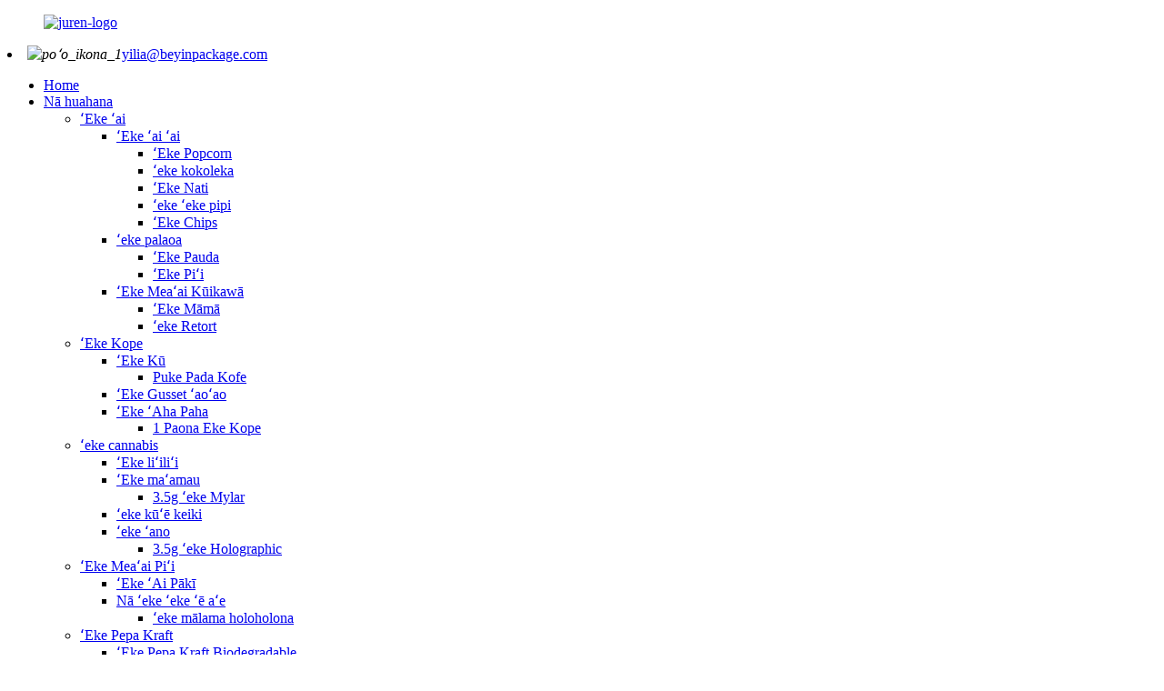

--- FILE ---
content_type: text/html
request_url: http://haw.packaging-bag.com/about-us/
body_size: 10911
content:
<!DOCTYPE html> <html dir="ltr" lang="haw"> <head> <meta http-equiv="Content-Type" content="text/html; charset=UTF-8" /> <!-- Global site tag (gtag.js) - Google Analytics --> <script async src="https://www.googletagmanager.com/gtag/js?id=UA-237027803-4"></script> <script>
  window.dataLayer = window.dataLayer || [];
  function gtag(){dataLayer.push(arguments);}
  gtag('js', new Date());

  gtag('config', 'UA-237027803-4');
</script>  <title>E pili ana iā mākou - Shanghai Xin Juren Paper &amp; Plastic Packaging Co., Ltd.</title> <meta property="fb:app_id" content="966242223397117" /> <meta name="viewport" content="width=device-width,initial-scale=1,minimum-scale=1,maximum-scale=1,user-scalable=no"> <link rel="apple-touch-icon-precomposed" href=""> <meta name="format-detection" content="telephone=no"> <meta name="apple-mobile-web-app-capable" content="yes"> <meta name="apple-mobile-web-app-status-bar-style" content="black"> <meta property="og:url" content="https://www.packaging-bag.com/about-us/"/> <meta property="og:title" content="About Us"/> <meta property="og:description" content=" 		 		SHANGHAI XIN JUREN PAPER &#038; PLASTIC PACKAGING CO., LTD. 		 	 Shanghai Xin Juren Paper &amp; Plastic Packaging Co., Ltd. was established in 2019 with a registered capital of 23 million RMB. It is a branch of Juren Packaging Paper &amp; Plastic Co., LTD. Xin Juren is a company specializin..."/> <meta property="og:type" content="product"/> <meta property="og:site_name" content="https://www.packaging-bag.com/"/> <link href="//cdn.globalso.com/packaging-bag/style/global/style.css" rel="stylesheet"> <link href="//cdn.globalso.com/packaging-bag/style/public/public.css" rel="stylesheet">  <link rel="shortcut icon" href="//cdn.globalso.com/packaging-bag/favicon2.ico" /> <meta name="author" content="gd-admin"/> <meta name="description" itemprop="description" content="SHANGHAI XIN JUREN PAPER & PLASTIK PACKAGING CO., LTD.Ua hoʻokumu ʻia ʻo Shanghai Xin Juren Paper & Plastic Packaging Co., Ltd. ma 2019 me kahi" />  <link rel="canonical" href="https://www.packaging-bag.com/about-us/" /> <link href="//cdn.globalso.com/hide_search.css" rel="stylesheet"/><link href="//www.packaging-bag.com/style/haw.html.css" rel="stylesheet"/></head> <body> <div class="container">   <!-- web_head start -->   <header class="web_head">     <div class="head_layout layout">       <figure class="logo"><a href="/">			<img src="//cdn.globalso.com/packaging-bag/juren-logo.png" alt="juren-logo"> 			</a></figure>       <div class="head_right">                <div class="top">              <li><i><img src="//cdn.globalso.com/packaging-bag/style/global/img/head_icon_1.png" alt="poʻo_ikona_1"></i><a href="mailto:yilia@beyinpackage.com">yilia@beyinpackage.com</a></li>          </div>                <div class="bottom">           <nav class="nav_wrap">             <ul class="head_nav">                 <li><a href="/">Home</a></li> <li><a href="/products/">Nā huahana</a> <ul class="sub-menu"> 	<li><a href="/food-bag/">ʻEke ʻai</a> 	<ul class="sub-menu"> 		<li><a href="/snack-bag/">ʻEke ʻai ʻai</a> 		<ul class="sub-menu"> 			<li><a href="/popcorn-bag/">ʻEke Popcorn</a></li> 			<li><a href="/chocolate-bag/">ʻeke kokoleka</a></li> 			<li><a href="/nuts-bag/">ʻEke Nati</a></li> 			<li><a href="/beef-jerky-bag/">ʻeke ʻeke pipi</a></li> 			<li><a href="/chips-bag/">ʻEke Chips</a></li> 		</ul> </li> 		<li><a href="/grain-bag/">ʻeke palaoa</a> 		<ul class="sub-menu"> 			<li><a href="/powder-bag/">ʻEke Pauda</a></li> 			<li><a href="/bean-bag/">ʻEke Piʻi</a></li> 		</ul> </li> 		<li><a href="/special-use-food-bag/">ʻEke Meaʻai Kūikawā</a> 		<ul class="sub-menu"> 			<li><a href="/vacuum-bag/">ʻEke Māmā</a></li> 			<li><a href="/retort-bag/">ʻeke Retort</a></li> 		</ul> </li> 	</ul> </li> 	<li><a href="/coffee-bag/">ʻEke Kope</a> 	<ul class="sub-menu"> 		<li><a href="/stand-up-bag/">ʻEke Kū</a> 		<ul class="sub-menu"> 			<li><a href="/coffee-powder-pouch/">Puke Pada Kofe</a></li> 		</ul> </li> 		<li><a href="/side-gusset-bag/">ʻEke Gusset ʻaoʻao</a></li> 		<li><a href="/flat-bottom-bag-coffee-bag/">ʻEke ʻAha Paha</a> 		<ul class="sub-menu"> 			<li><a href="/1-pound-coffee-bag-flat-bottom-bag-coffee-bag/">1 Paona Eke Kope</a></li> 		</ul> </li> 	</ul> </li> 	<li><a href="/cannabis-bag/">ʻeke cannabis</a> 	<ul class="sub-menu"> 		<li><a href="/small-bag/">ʻEke liʻiliʻi</a></li> 		<li><a href="/common-bag/">ʻEke maʻamau</a> 		<ul class="sub-menu"> 			<li><a href="/3-5g-mylar-bag/">3.5g ʻeke Mylar</a></li> 		</ul> </li> 		<li><a href="/child-resistance-bag/">ʻeke kūʻē keiki</a></li> 		<li><a href="/shaped-bag/">ʻeke ʻano</a> 		<ul class="sub-menu"> 			<li><a href="/3-5g-holographic-bag/">3.5g ʻeke Holographic</a></li> 		</ul> </li> 	</ul> </li> 	<li><a href="/pet-food-bags/">ʻEke Meaʻai Piʻi</a> 	<ul class="sub-menu"> 		<li><a href="/cat-litter-bag/">ʻEke ʻAi Pākī</a></li> 		<li><a href="/others-packaging-bags/">Nā ʻeke ʻeke ʻē aʻe</a> 		<ul class="sub-menu"> 			<li><a href="/pet-treat-bag/">ʻeke mālama holoholona</a></li> 		</ul> </li> 	</ul> </li> 	<li><a href="/kraft-paper-bag/">ʻEke Pepa Kraft</a> 	<ul class="sub-menu"> 		<li><a href="/biodegradable-kraft-paper-bag/">ʻEke Pepa Kraft Biodegradable</a> 		<ul class="sub-menu"> 			<li><a href="/kraft-teacoffee-bag/">ʻEke kī/kope Kraft</a></li> 		</ul> </li> 	</ul> </li> 	<li><a href="/spout-bag/">ʻEke Spout</a> 	<ul class="sub-menu"> 		<li><a href="/stand-up-spout-pouch-spout-bag/">Puke Puka Kū</a> 		<ul class="sub-menu"> 			<li><a href="/drinking-storage-bag-stand-up-spout-pouch-spout-bag/">ʻeke ʻeke inu wai</a></li> 		</ul> </li> 	</ul> </li> 	<li><a href="/paper-box/">Pahu Pepa</a> 	<ul class="sub-menu"> 		<li><a href="/gift-box/">Pahu Makana</a></li> 	</ul> </li> 	<li><a href="/others/">ʻeke ʻai ʻīlio</a> 	<ul class="sub-menu"> 		<li><a href="/custom-film-roll/">ʻOla kiʻiʻoniʻoni maʻamau</a></li> 	</ul> </li> </ul> </li> <li><a href="/news/">Nūhou</a> <ul class="sub-menu"> 	<li><a href="/news_catalog/company-news/">Nuhou Hui</a></li> 	<li><a href="/news_catalog/product-news/">Nuhou Huahana</a></li> 	<li><a href="/faqs/">FAQs</a></li> </ul> </li> <li class="nav-current"><a href="/about-us/">E pili ana iā mākou</a> <ul class="sub-menu"> 	<li><a href="/factory-tour/">Kaapuni hale hana</a></li> 	<li><a href="/certificate/">Palapala</a></li> 	<li><a href="/exhibition/">Hōʻikeʻike</a> 	<ul class="sub-menu"> 		<li><a href="/exhibition/">Nā Kiʻi Hōʻikeʻike</a></li> 		<li><a href="/exhibition/">wikiō hōʻikeʻike</a></li> 	</ul> </li> </ul> </li> <li><a href="/contact-us/">Kāhea iā mā˚ou</a></li>             </ul>           </nav>           <div id="btn-search" class="btn--search"></div>           <!--change-language-->           <div class="change-language ensemble">   <div class="change-language-info">     <div class="change-language-title medium-title">        <div class="language-flag language-flag-en"><a href="https://www.packaging-bag.com/"><b class="country-flag"></b><span>English</span> </a></div>        <b class="language-icon"></b>      </div> 	<div class="change-language-cont sub-content">         <div class="empty"></div>     </div>   </div> </div> <!--theme325-->          <!--change-language-->                     </div>       </div>           </div>   </header>   <!-- web_head end -->                	  <!-- sys_sub_head -->  <section class="sys_sub_head">     <div class="head_bn_item"><img src="//cdn.globalso.com/packaging-bag/style/global/img/demo/page_banner.jpg" alt="ʻaoʻao_banner"></div>      <h1 class="pagnation_title">E pili ana iā mākou</h1>      <section class="path_bar">       <ul class="layout">          <li> <a itemprop="breadcrumb" href="/">Home</a></li><li> <a href="#">E pili ana iā mākou</a></li>       </ul>     </section>   </section> <section class="web_main page_main">      <div class="layout">              <article class="entry blog-article">   <div class="fl-builder-content fl-builder-content-824 fl-builder-content-primary fl-builder-global-templates-locked" data-post-id="824"><div class="fl-row fl-row-full-width fl-row-bg-photo fl-node-62ce87ee45329 fl-row-bg-overlay about_img3" data-node="62ce87ee45329"> 	<div class="fl-row-content-wrap"> 				<div class="fl-row-content fl-row-full-width fl-node-content"> 		 <div class="fl-col-group fl-node-62ce87ee471e1" data-node="62ce87ee471e1"> 			<div class="fl-col fl-node-62ce87ee474aa" data-node="62ce87ee474aa" style="width: 100%;"> 	<div class="fl-col-content fl-node-content"> 	<div class="fl-module fl-module-heading fl-node-62ce8931645ae fl-animation fl-slide-down" data-node="62ce8931645ae" data-animation-delay="0.0"> 	<div class="fl-module-content fl-node-content"> 		<h3 class="fl-heading"> 		<a href="https://www.yunjing720.com/index.php?s=tour/index/index&tid=f49c2f4c75a16c114d7093ad511660c8" title="SHANGHAI XIN JUREN PAPER & PLASTIC PACKAGING CO., LTD." target="_blank"> 		<span class="fl-heading-text">SHANGHAI XIN JUREN PAPER &amp; PLASTIK PACKAGING CO., LTD.</span> 		</a> 	</h3>	</div> </div>	</div> </div>	</div>  <div class="fl-col-group fl-node-62ce9a4d1e0f3" data-node="62ce9a4d1e0f3"> 			<div class="fl-col fl-node-62ce9a4d1e265" data-node="62ce9a4d1e265" style="width: 100%;"> 	<div class="fl-col-content fl-node-content"> 	<div class="fl-module fl-module-rich-text fl-node-62ce9a4d1dfde fl-animation fl-slide-up" data-node="62ce9a4d1dfde" data-animation-delay="0.0"> 	<div class="fl-module-content fl-node-content"> 		<div class="fl-rich-text"> 	<p style="text-align: center;"><span style="font-size: medium; color: #ffffff;">Ua hoʻokumu ʻia ʻo Shanghai Xin Juren Paper & Plastic Packaging Co., Ltd. ma 2019 me kahi kapikala i hoʻopaʻa ʻia he 23 miliona RMB.He lālā ia o Juren Packaging Paper & Plastic Co., LTD.He hui kūikawā ʻo Xin Juren i ke kālepa honua, ʻo ka ʻoihana nui ka hoʻolālā ʻana, ka hana ʻana a me ka lawe ʻana, e pili ana i ka hoʻopili ʻana i ka meaʻai, kū i ke ʻeke, ʻeke zipper, ʻeke pahu, ʻeke alumini alumini, ʻeke pepa kraft, ʻeke mylar, ʻeke weed, ʻeke kope, ʻeke ʻano, 3.5g mylar bag roll film a me nā huahana he nui.</span></p> </div>	</div> </div>	</div> </div>	</div>  <div class="fl-col-group fl-node-62ce89efc2a81" data-node="62ce89efc2a81"> 			<div class="fl-col fl-node-62ce89efc2bcc" data-node="62ce89efc2bcc" style="width: 100%;"> 	<div class="fl-col-content fl-node-content"> 	<div class="fl-module fl-module-button fl-node-62ce89efc297b fl-animation fl-fade-in" data-node="62ce89efc297b" data-animation-delay="0.3"> 	<div class="fl-module-content fl-node-content"> 		<div class="fl-button-wrap fl-button-width-auto fl-button-center fl-button-has-icon"> 			<a href="https://www.yunjing720.com/index.php?s=tour/index/index&tid=f49c2f4c75a16c114d7093ad511660c8" target="_blank" class="fl-button" role="button"> 							<span class="fl-button-text">E kipa iā Factory VR</span> 						<i class="fl-button-icon fl-button-icon-after fa fa fa-external-link"></i> 			</a> </div> 	</div> </div>	</div> </div>	</div> 		</div> 	</div> </div><div class="fl-row fl-row-full-width fl-row-bg-none fl-node-62ce95442d536" data-node="62ce95442d536"> 	<div class="fl-row-content-wrap"> 				<div class="fl-row-content fl-row-full-width fl-node-content"> 		 <div class="fl-col-group fl-node-62ce95442ef07" data-node="62ce95442ef07"> 			<div class="fl-col fl-node-62ce95442f08a fl-col-small" data-node="62ce95442f08a" style="width: 50%;"> 	<div class="fl-col-content fl-node-content"> 	<div class="fl-module fl-module-photo fl-node-62ce95442d380 fl-animation fl-slide-right about_img3" data-node="62ce95442d380" data-animation-delay="0.0"> 	<div class="fl-module-content fl-node-content"> 		<div class="fl-photo fl-photo-align-center" itemscope itemtype="http://schema.org/ImageObject"> 	<div class="fl-photo-content fl-photo-img-jpg"> 				<img class="fl-photo-img wp-image-1353 size-full" src="//www.packaging-bag.com/uploads/Brief-Introduction.jpg" alt="Hoʻolauna pōkole" itemprop="image"  /> 		     			</div> 	</div>	</div> </div>	</div> </div>			<div class="fl-col fl-node-62ce968b8d5d9 fl-col-small" data-node="62ce968b8d5d9" style="width: 50%;"> 	<div class="fl-col-content fl-node-content"> 	<div class="fl-module fl-module-rich-text fl-node-62ce968b8d2b6 fl-animation fl-slide-left index_table" data-node="62ce968b8d2b6" data-animation-delay="0.0"> 	<div class="fl-module-content fl-node-content"> 		<div class="fl-rich-text"> 	<p><strong><span style="color: #000000; font-size: 22px;">Hoʻolauna pōkole</span></strong></p> <p><span style="font-size: medium; color: #000000;">I kēia manawa, hiki iā mākou ke hana i nā ʻeke plastik maʻalahi a pau, ʻeke pepa, nā ʻōwili kiʻiʻoniʻoni a me nā pahu pepa, i hoʻohana nui ʻia i ka hoʻopili ʻana i nā meaʻai like ʻole a me nā mea e pono ai i kēlā me kēia lā, e like me mākou kope, kī, candy, snacks, raiki, pauka, lole, cosmetics, accessories, etc. Ua hoʻomaka ʻo Xijuren Packing e hoʻomohala i ka noi o nā mea degradable i loko o ka laminated packaging mai 2013. Ma hope o kekahi mau makahiki o ka hoʻāʻo ʻana a me ka hewa, ua noiʻi maikaʻi mākou i nā zippers, nā kiʻi ʻoniʻoni BOPP, nā pahu hoʻopau, nā nozzles suction, a me nā mea maka. a loaʻa ma mua o 95% biodegradable o nā ʻeke pepa kraft.</span></p> <p><span style="font-size: medium; color: #000000;">Hauʻoli mākou a haʻaheo, hiki iā mākou ke hana i kā mākou huahana e lawe mai ke ʻano maoli a hoʻi hou i ke kūlohelohe a hana i kahi ikaika liʻiliʻi no kahi home nani.Hoʻopili ka hui ʻo Xinjuren i ka mākeke a me nā mea kūʻai aku, alakaʻi ʻia e ka ʻenehana hou loa o ka honua, ʻaʻole mākou e hoʻōki i nā hana hou, e hoʻomau i ka noiʻi ʻana i nā packing hou e hōʻemi ai i ka pollution kaiapuni, e hāʻawi i ke kaiapuni a kūkulu i ko mākou home lokahi!</span></p> </div>	</div> </div>	</div> </div>	</div> 		</div> 	</div> </div><div class="fl-row fl-row-full-width fl-row-bg-photo fl-node-62ce9a9888c42 fl-row-bg-overlay about_img3" data-node="62ce9a9888c42"> 	<div class="fl-row-content-wrap"> 				<div class="fl-row-content fl-row-full-width fl-node-content"> 		 <div class="fl-col-group fl-node-62ce9a9889056" data-node="62ce9a9889056"> 			<div class="fl-col fl-node-62ce9a9889095" data-node="62ce9a9889095" style="width: 100%;"> 	<div class="fl-col-content fl-node-content"> 	<div class="fl-module fl-module-heading fl-node-62ce9a98890db fl-animation fl-slide-down ab-title" data-node="62ce9a98890db" data-animation-delay="0.0"> 	<div class="fl-module-content fl-node-content"> 		<h3 class="fl-heading"> 		<span class="fl-heading-text">Palapala</span> 	</h3>	</div> </div>	</div> </div>	</div>  <div class="fl-col-group fl-node-62ce9a9889118" data-node="62ce9a9889118"> 			<div class="fl-col fl-node-62ce9a9889155" data-node="62ce9a9889155" style="width: 100%;"> 	<div class="fl-col-content fl-node-content"> 	<div class="fl-module fl-module-rich-text fl-node-62ce9a9889192 fl-animation fl-slide-up" data-node="62ce9a9889192" data-animation-delay="0.0"> 	<div class="fl-module-content fl-node-content"> 		<div class="fl-rich-text"> 	<p style="text-align: center;"><span style="font-size: medium; color: #ffffff;">No ka hoʻohaʻahaʻa ʻana i nā kānalua no kā mākou hui mua ʻana, ua hāʻawi ʻo Xinjuren iā mākou iho i kēia kahua packing, a loaʻa i nā palapala he nui ma kēia kahua, e hōʻoiaʻiʻo i ka ʻike maikaʻi loa o kāu hui pū ʻana me Xinjuren.Ua loaʻa iā mākou: ISO9001, FDA, SGS, EU, 315 hōʻoia ʻoihana, 3A hui, ASTM, etc., a ua hala mākou i ka nānā ʻana o ka hale hana ʻo Disney.ʻOiaʻiʻo, hāʻawi mākou i ka lawelawe palapala hōʻoia inā pono ʻoe.</span></p> </div>	</div> </div>	</div> </div>	</div>  <div class="fl-col-group fl-node-62ce9a98891cf" data-node="62ce9a98891cf"> 			<div class="fl-col fl-node-62ce9a988920b" data-node="62ce9a988920b" style="width: 100%;"> 	<div class="fl-col-content fl-node-content"> 	<div class="fl-module fl-module-button fl-node-62ce9a9889248 fl-animation fl-fade-in" data-node="62ce9a9889248" data-animation-delay="0.3"> 	<div class="fl-module-content fl-node-content"> 		<div class="fl-button-wrap fl-button-width-auto fl-button-center fl-button-has-icon"> 			<a href="/certificate/" target="_blank" class="fl-button" role="button"> 							<span class="fl-button-text">Palapala</span> 						<i class="fl-button-icon fl-button-icon-after fa fa fa-paste"></i> 			</a> </div> 	</div> </div>	</div> </div>	</div> 		</div> 	</div> </div><div class="fl-row fl-row-full-width fl-row-bg-none fl-node-62cea6addf38b page_icobox1" data-node="62cea6addf38b"> 	<div class="fl-row-content-wrap"> 				<div class="fl-row-content fl-row-full-width fl-node-content"> 		 <div class="fl-col-group fl-node-62cea6addf662" data-node="62cea6addf662"> 			<div class="fl-col fl-node-62cea6addf71b" data-node="62cea6addf71b" style="width: 100%;"> 	<div class="fl-col-content fl-node-content"> 	<div class="fl-module fl-module-heading fl-node-62cea7ff6bf9f fl-animation fl-slide-down ab-title" data-node="62cea7ff6bf9f" data-animation-delay="0.0"> 	<div class="fl-module-content fl-node-content"> 		<h3 class="fl-heading"> 		<span class="fl-heading-text">Ko makou Hui</span> 	</h3>	</div> </div><div class="fl-module fl-module-rich-text fl-node-62cea6addf758 fl-animation fl-slide-left" data-node="62cea6addf758" data-animation-delay="0.0"> 	<div class="fl-module-content fl-node-content"> 		<div class="fl-rich-text"> 	<p><span style="font-size: medium; color: #000000;">I kēia manawa, hiki iā mākou ke hana i nā ʻeke plastik maʻalahi, nā ʻeke pepa, nā ʻōwili kiʻiʻoniʻoni a me nā pahu pepa, i hoʻohana nui ʻia i ka hoʻopaʻa ʻana i nā meaʻai like ʻole a me nā mea e pono ai i kēlā me kēia lā, e like me kā mākou kope, kī, candy, snacks, laiki, pauka, lole, cosmetics, accessories, etc. Ua hoʻomaka ʻo Xinjuren Packing e hoʻomohala i ka noi o nā mea degradable i loko o ka laminated packaging mai 2013. Ma hope o kekahi mau makahiki o ka hoʻāʻo ʻana a me ka hewa, ua noiʻi maikaʻi mākou i nā zippers, nā kiʻi ʻoniʻoni BOPP, nā kīwaha exhaust, nā nozzles suction, a me nā mea maka. a loaʻa ma mua o 95% biodegradable o nā ʻeke pepa kraft.</span></p> <p><span style="font-size: medium; color: #000000;">Hauʻoli mākou a haʻaheo, hiki iā mākou ke hana i kā mākou huahana e lawe mai ke kūlohelohe a hoʻi hou i ke ʻano a hana i kahi ikaika liʻiliʻi no kahi home nani.Hoʻopili ka hui ʻo Xinjuren i ka mākeke a me nā mea kūʻai aku, alakaʻi ʻia e ka ʻenehana hou loa o ka honua, ʻaʻole mākou e hoʻōki i nā hana hou, e hoʻomau i ka noiʻi ʻana i nā packing hou e hōʻemi ai i ka pollution kaiapuni, e hāʻawi i ke kaiapuni a kūkulu i ko mākou home lokahi!</span></p> </div>	</div> </div>	</div> </div>	</div> 		</div> 	</div> </div><div class="fl-row fl-row-full-width fl-row-bg-none fl-node-62cea8f76ad62" data-node="62cea8f76ad62"> 	<div class="fl-row-content-wrap"> 				<div class="fl-row-content fl-row-full-width fl-node-content"> 		 <div class="fl-col-group fl-node-62cea8f76ffb9" data-node="62cea8f76ffb9"> 			<div class="fl-col fl-node-62cea8f77027f fl-col-small" data-node="62cea8f77027f" style="width: 50%;"> 	<div class="fl-col-content fl-node-content"> 	<div class="fl-module fl-module-photo fl-node-62cea6addf6de fl-animation fl-slide-right about_img3" data-node="62cea6addf6de" data-animation-delay="0.0"> 	<div class="fl-module-content fl-node-content"> 		<div class="fl-photo fl-photo-align-center" itemscope itemtype="http://schema.org/ImageObject"> 	<div class="fl-photo-content fl-photo-img-jpg"> 				<img class="fl-photo-img wp-image-1361 size-full" src="//www.packaging-bag.com/uploads/team-2.jpg" alt="hui (2)" itemprop="image"  /> 		     			</div> 	</div>	</div> </div>	</div> </div>			<div class="fl-col fl-node-62cea8fea3200 fl-col-small" data-node="62cea8fea3200" style="width: 50%;"> 	<div class="fl-col-content fl-node-content"> 	<div class="fl-module fl-module-photo fl-node-62cea8fb6ae2c fl-animation fl-slide-left about_img3" data-node="62cea8fb6ae2c" data-animation-delay="0.0"> 	<div class="fl-module-content fl-node-content"> 		<div class="fl-photo fl-photo-align-center" itemscope itemtype="http://schema.org/ImageObject"> 	<div class="fl-photo-content fl-photo-img-jpg"> 				<img class="fl-photo-img wp-image-1362 size-full" src="//www.packaging-bag.com/uploads/team-1.jpg" alt="hui (1)" itemprop="image"  /> 		     			</div> 	</div>	</div> </div>	</div> </div>	</div> 		</div> 	</div> </div></div>   <section>      <div class="index_projects index_feature_product1">       <div class="feature_product_wrap">         <ul class="swiper-wrapper">                           <li class="product_item feature_items swiper-slide wow flipInY">                 <figure><span class="item_img"> <img src="//cdn.globalso.com/packaging-bag/team-6.jpg" alt="hui-6"/>                 </span>                 </figure>                </li>                           <li class="product_item feature_items swiper-slide wow flipInY">                 <figure><span class="item_img"> <img src="//cdn.globalso.com/packaging-bag/team-4.jpg" alt="hui-4"/>                 </span>                 </figure>                </li>                           <li class="product_item feature_items swiper-slide wow flipInY">                 <figure><span class="item_img"> <img src="//cdn.globalso.com/packaging-bag/team.jpg" alt="hui"/>                 </span>                 </figure>                </li>                           <li class="product_item feature_items swiper-slide wow flipInY">                 <figure><span class="item_img"> <img src="//cdn.globalso.com/packaging-bag/team-3.jpg" alt="hui-3"/>                 </span>                 </figure>                </li>                           <li class="product_item feature_items swiper-slide wow flipInY">                 <figure><span class="item_img"> <img src="//cdn.globalso.com/packaging-bag/team-11.jpg" alt="hui-1"/>                 </span>                 </figure>                </li>                           <li class="product_item feature_items swiper-slide wow flipInY">                 <figure><span class="item_img"> <img src="//cdn.globalso.com/packaging-bag/team-5.jpg" alt="hui-5"/>                 </span>                 </figure>                </li>                           <li class="product_item feature_items swiper-slide wow flipInY">                 <figure><span class="item_img"> <img src="//cdn.globalso.com/packaging-bag/team-21.jpg" alt="hui-2"/>                 </span>                 </figure>                </li>                      </ul>       </div>      </div> </section> <div class="clear"></div>        </article>    		 <hr>             <div class="clear"></div>   </div>  </section>   <!-- web_footer start -->  <footer class="web_footer">   <div class="layout">     <div class="foor_service">       <div class="foot_item foot_company_item wow fadeInUpA" data-wow-delay=".8s" data-wow-duration=".8s">         <div class="foot_logo">             <a href="/">			<img src="//cdn.globalso.com/packaging-bag/juren-logo.png" alt="juren-logo"> 			</a>         </div>          <ul class="foot_sns">         		<li><a target="_blank" href="https://www.facebook.com/Shanghai-Xinjuren-Paper-and-Plastic-Packaging-CoLtd-111003818191830/?ref=pages_you_manage"><img src="//cdn.globalso.com/packaging-bag/facebook.png" alt="facebook"></a></li> 	    		<li><a target="_blank" href="https://www.linkedin.com/company/xinjurenpacking/?viewAsMember=true"><img src="//cdn.globalso.com/packaging-bag/linkedin.png" alt="linkedin"></a></li> 	    		<li><a target="_blank" href="https://www.youtube.com/channel/UCwVDTRLNV54nPTW0edLkMVQ"><img src="//cdn.globalso.com/packaging-bag/youtube.png" alt="youtube"></a></li> 	            </ul>         <div class="copyright">© Kuleana kope - 2010-2022 : Mālama ʻia nā Kuleana a pau.<script type="text/javascript" src="//www.globalso.site/livechat.js"></script>		<div class="copyright-title"> 		<a href="/featured/">Huahana wela</a> - <a href="/sitemap.xml">Palapala kahua</a> - <a href="/">AMP Mobile</a> <br><a href='/resealable-food-bags/' title='Resealable Food Bags'>Hiki ke pani hou i na eke mea ai</a>,  <a href='/custom-kraft-paper-bags/' title='Custom Kraft Paper Bags'>ʻEke Pepa Kraft Maʻamau</a>,  <a href='/biodegradable-food-bags/' title='Biodegradable Food Bags'>Nā ʻEke Meaʻai Biodegradable</a>,  <a href='/plastic-food-bags/' title='Plastic Food Bags'>ʻEke ʻAi Paʻi</a>,  <a href='/reusable-food-bags/' title='Reusable Food Bags'>ʻEke Meaʻai hiki ke hoʻohana hou</a>,  <a href='/cooked-food-bag/' title='Cooked Food Bag'>ʻEke Meaʻai Moʻa</a>, </div> 		</div>         </div>       <div class="foot_item footer_nav wow fadeInUpA" data-wow-delay=".9s" data-wow-duration=".8s">           <h2 class="footer_title">huahana</h2>           <ul> <li><a href="/food-bag/">ʻEke ʻai</a></li> <li><a href="/coffee-bag/">ʻEke Kope</a></li> <li><a href="/cannabis-bag/">ʻeke cannabis</a></li> <li><a href="/pet-food-bags/">ʻEke Meaʻai Piʻi</a></li> <li><a href="/others-packaging-bags/">Nā ʻeke ʻeke ʻē aʻe</a></li>           </ul>       </div>       <div class="foot_item footer_nav wow fadeInUpA" data-wow-delay=".9s" data-wow-duration=".8s">         <h2 class="footer_title">Hoʻokele</h2>         <ul> <li class="nav-current"><a href="/about-us/">E pili ana iā mākou</a></li> <li><a href="/exhibition/">Hōʻikeʻike</a></li> <li><a href="/certificate/">Palapala</a></li> <li><a href="/faqs/">FAQs</a></li> <li><a href="/contact-us/">Kāhea iā mā˚ou</a></li>         </ul>     </div>       <div class="foot_item foot_inquiry_item wow fadeInUpA" data-wow-delay="1s" data-wow-duration=".8s">         <h2 class="footer_title">Kāhea iā mā˚ou</h2>         <div class="foot_cont">           <ul class="foot_contact">             <li class="foot_address">Hale C, 888 West Huanhu Road 2, Lingang New Zone, Free Trade Zone, Shanghai, Kina.</li>             <li class="foot_email"><a href="mailto:yilia@beyinpackage.com">yilia@beyinpackage.com</a></li>             <li class="foot_phone"><a href="tel:+86 19133208218">+86 19133208218</a></li>           </ul>         </div>       </div>     </div>   </div>   <div class="foot_bottom layout">   </div> <ul class="right_nav">      <li>          <div class="iconBox oln_ser">               <img src='https://cdn.globalso.com/packaging-bag/style/global/img/demo/tel.png' alt="tel">             <h4>Kelepona</h4>          </div>          <div class="hideBox">             <div class="hb">                <h5>Tel</h5>                <div class="fonttalk">                     <p><a href="tel:+86 19133208218">+86 19133208218</a></p>                                    </div>                <div class="fonttalk">                                     </div>             </div>          </div>       </li>       <li>          <div class="iconBox oln_ser">               <img src='https://cdn.globalso.com/packaging-bag/style/global/img/demo/email.png' alt="leka uila">             <h4>leka uila</h4>          </div>          <div class="hideBox">             <div class="hb">                <h5>leka uila</h5>                <div class="fonttalk">                     <p><a href="mailto:yilia@beyinpackage.com">yilia@beyinpackage.com</a></p>                                  </div>                <div class="fonttalk">                                     </div>             </div>          </div>       </li>       <li>          <div class="iconBox">             <img src='https://cdn.globalso.com/packaging-bag/style/global/img/demo/whatsapp.png' alt="whatsapp">             <h4>Whatsapp</h4>          </div>          <div class="hideBox">            <div class="hb">                <h5>Whatsapp</h5>                <div class="fonttalk">                  <p><a target="_blank" href="https://api.whatsapp.com/send?phone=8619133208218">Xinjuren Packaging:<br>008619133208218</a></p>                                                                                               </div>                <div class="fonttalk">                                     </div>             </div>          </div>       </li>                 </ul>    </footer> <!-- web_footer end -->            </div>    <!--// container end --> <aside class="scrollsidebar" id="scrollsidebar">   <div class="side_content">     <div class="side_list">       <header class="hd"><img src="//cdn.globalso.com/title_pic.png" alt="Inuiry pūnaewele"/></header>       <div class="cont">         <li><a class="email" href="javascript:" onclick="showMsgPop();">Hoʻouna leka uila</a></li>                                       </div>                   <div class="side_title"><a  class="close_btn"><span>x</span></a></div>     </div>   </div>   <div class="show_btn"></div> </aside> <div class="inquiry-pop-bd">   <div class="inquiry-pop"> <i class="ico-close-pop" onclick="hideMsgPop();"></i>     <script type="text/javascript" src="//www.globalso.site/form.js"></script>   </div> </div> <div class="web-search"> <b id="btn-search-close" class="btn--search-close"></b>   <div style=" width:100%">     <div class="head-search">      <form action="/search.php" method="get">         <input class="search-ipt" name="s" placeholder="Start Typing..." /> 		<input type="hidden" name="cat" value="490"/>         <input class="search-btn" type="submit" value=""/>         <span class="search-attr">E kaomi i ke komo no ka huli ʻana a i ʻole ESC e pani</span>       </form>     </div>   </div> </div>  <script type="text/javascript" src="//cdn.globalso.com/packaging-bag/style/global/js/jquery.min.js"></script>  <script type="text/javascript" src="//cdn.globalso.com/packaging-bag/style/global/js/common.js"></script> <script type="text/javascript" src="//cdn.globalso.com/packaging-bag/style/public/public.js"></script>  <!--[if lt IE 9]> <script src="//cdn.globalso.com/packaging-bag/style/global/js/html5.js"></script> <![endif]--> <script type="text/javascript">

if(typeof jQuery == 'undefined' || typeof jQuery.fn.on == 'undefined') {
	document.write('<script src="https://www.packaging-bag.com/wp-content/plugins/bb-plugin/js/jquery.js"><\/script>');
	document.write('<script src="https://www.packaging-bag.com/wp-content/plugins/bb-plugin/js/jquery.migrate.min.js"><\/script>');
}

</script><ul class="prisna-wp-translate-seo" id="prisna-translator-seo"><li class="language-flag language-flag-en"><a href="https://www.packaging-bag.com/about-us/" title="English" target="_blank"><b class="country-flag"></b><span>English</span></a></li><li class="language-flag language-flag-fr"><a href="http://fr.packaging-bag.com/about-us/" title="French" target="_blank"><b class="country-flag"></b><span>French</span></a></li><li class="language-flag language-flag-de"><a href="http://de.packaging-bag.com/about-us/" title="German" target="_blank"><b class="country-flag"></b><span>German</span></a></li><li class="language-flag language-flag-pt"><a href="http://pt.packaging-bag.com/about-us/" title="Portuguese" target="_blank"><b class="country-flag"></b><span>Portuguese</span></a></li><li class="language-flag language-flag-es"><a href="http://es.packaging-bag.com/about-us/" title="Spanish" target="_blank"><b class="country-flag"></b><span>Spanish</span></a></li><li class="language-flag language-flag-ru"><a href="http://ru.packaging-bag.com/about-us/" title="Russian" target="_blank"><b class="country-flag"></b><span>Russian</span></a></li><li class="language-flag language-flag-ja"><a href="http://ja.packaging-bag.com/about-us/" title="Japanese" target="_blank"><b class="country-flag"></b><span>Japanese</span></a></li><li class="language-flag language-flag-ko"><a href="http://ko.packaging-bag.com/about-us/" title="Korean" target="_blank"><b class="country-flag"></b><span>Korean</span></a></li><li class="language-flag language-flag-ar"><a href="http://ar.packaging-bag.com/about-us/" title="Arabic" target="_blank"><b class="country-flag"></b><span>Arabic</span></a></li><li class="language-flag language-flag-ga"><a href="http://ga.packaging-bag.com/about-us/" title="Irish" target="_blank"><b class="country-flag"></b><span>Irish</span></a></li><li class="language-flag language-flag-el"><a href="http://el.packaging-bag.com/about-us/" title="Greek" target="_blank"><b class="country-flag"></b><span>Greek</span></a></li><li class="language-flag language-flag-tr"><a href="http://tr.packaging-bag.com/about-us/" title="Turkish" target="_blank"><b class="country-flag"></b><span>Turkish</span></a></li><li class="language-flag language-flag-it"><a href="http://it.packaging-bag.com/about-us/" title="Italian" target="_blank"><b class="country-flag"></b><span>Italian</span></a></li><li class="language-flag language-flag-da"><a href="http://da.packaging-bag.com/about-us/" title="Danish" target="_blank"><b class="country-flag"></b><span>Danish</span></a></li><li class="language-flag language-flag-ro"><a href="http://ro.packaging-bag.com/about-us/" title="Romanian" target="_blank"><b class="country-flag"></b><span>Romanian</span></a></li><li class="language-flag language-flag-id"><a href="http://id.packaging-bag.com/about-us/" title="Indonesian" target="_blank"><b class="country-flag"></b><span>Indonesian</span></a></li><li class="language-flag language-flag-cs"><a href="http://cs.packaging-bag.com/about-us/" title="Czech" target="_blank"><b class="country-flag"></b><span>Czech</span></a></li><li class="language-flag language-flag-af"><a href="http://af.packaging-bag.com/about-us/" title="Afrikaans" target="_blank"><b class="country-flag"></b><span>Afrikaans</span></a></li><li class="language-flag language-flag-sv"><a href="http://sv.packaging-bag.com/about-us/" title="Swedish" target="_blank"><b class="country-flag"></b><span>Swedish</span></a></li><li class="language-flag language-flag-pl"><a href="http://pl.packaging-bag.com/about-us/" title="Polish" target="_blank"><b class="country-flag"></b><span>Polish</span></a></li><li class="language-flag language-flag-eu"><a href="http://eu.packaging-bag.com/about-us/" title="Basque" target="_blank"><b class="country-flag"></b><span>Basque</span></a></li><li class="language-flag language-flag-ca"><a href="http://ca.packaging-bag.com/about-us/" title="Catalan" target="_blank"><b class="country-flag"></b><span>Catalan</span></a></li><li class="language-flag language-flag-eo"><a href="http://eo.packaging-bag.com/about-us/" title="Esperanto" target="_blank"><b class="country-flag"></b><span>Esperanto</span></a></li><li class="language-flag language-flag-hi"><a href="http://hi.packaging-bag.com/about-us/" title="Hindi" target="_blank"><b class="country-flag"></b><span>Hindi</span></a></li><li class="language-flag language-flag-lo"><a href="http://lo.packaging-bag.com/about-us/" title="Lao" target="_blank"><b class="country-flag"></b><span>Lao</span></a></li><li class="language-flag language-flag-sq"><a href="http://sq.packaging-bag.com/about-us/" title="Albanian" target="_blank"><b class="country-flag"></b><span>Albanian</span></a></li><li class="language-flag language-flag-am"><a href="http://am.packaging-bag.com/about-us/" title="Amharic" target="_blank"><b class="country-flag"></b><span>Amharic</span></a></li><li class="language-flag language-flag-hy"><a href="http://hy.packaging-bag.com/about-us/" title="Armenian" target="_blank"><b class="country-flag"></b><span>Armenian</span></a></li><li class="language-flag language-flag-az"><a href="http://az.packaging-bag.com/about-us/" title="Azerbaijani" target="_blank"><b class="country-flag"></b><span>Azerbaijani</span></a></li><li class="language-flag language-flag-be"><a href="http://be.packaging-bag.com/about-us/" title="Belarusian" target="_blank"><b class="country-flag"></b><span>Belarusian</span></a></li><li class="language-flag language-flag-bn"><a href="http://bn.packaging-bag.com/about-us/" title="Bengali" target="_blank"><b class="country-flag"></b><span>Bengali</span></a></li><li class="language-flag language-flag-bs"><a href="http://bs.packaging-bag.com/about-us/" title="Bosnian" target="_blank"><b class="country-flag"></b><span>Bosnian</span></a></li><li class="language-flag language-flag-bg"><a href="http://bg.packaging-bag.com/about-us/" title="Bulgarian" target="_blank"><b class="country-flag"></b><span>Bulgarian</span></a></li><li class="language-flag language-flag-ceb"><a href="http://ceb.packaging-bag.com/about-us/" title="Cebuano" target="_blank"><b class="country-flag"></b><span>Cebuano</span></a></li><li class="language-flag language-flag-ny"><a href="http://ny.packaging-bag.com/about-us/" title="Chichewa" target="_blank"><b class="country-flag"></b><span>Chichewa</span></a></li><li class="language-flag language-flag-co"><a href="http://co.packaging-bag.com/about-us/" title="Corsican" target="_blank"><b class="country-flag"></b><span>Corsican</span></a></li><li class="language-flag language-flag-hr"><a href="http://hr.packaging-bag.com/about-us/" title="Croatian" target="_blank"><b class="country-flag"></b><span>Croatian</span></a></li><li class="language-flag language-flag-nl"><a href="http://nl.packaging-bag.com/about-us/" title="Dutch" target="_blank"><b class="country-flag"></b><span>Dutch</span></a></li><li class="language-flag language-flag-et"><a href="http://et.packaging-bag.com/about-us/" title="Estonian" target="_blank"><b class="country-flag"></b><span>Estonian</span></a></li><li class="language-flag language-flag-tl"><a href="http://tl.packaging-bag.com/about-us/" title="Filipino" target="_blank"><b class="country-flag"></b><span>Filipino</span></a></li><li class="language-flag language-flag-fi"><a href="http://fi.packaging-bag.com/about-us/" title="Finnish" target="_blank"><b class="country-flag"></b><span>Finnish</span></a></li><li class="language-flag language-flag-fy"><a href="http://fy.packaging-bag.com/about-us/" title="Frisian" target="_blank"><b class="country-flag"></b><span>Frisian</span></a></li><li class="language-flag language-flag-gl"><a href="http://gl.packaging-bag.com/about-us/" title="Galician" target="_blank"><b class="country-flag"></b><span>Galician</span></a></li><li class="language-flag language-flag-ka"><a href="http://ka.packaging-bag.com/about-us/" title="Georgian" target="_blank"><b class="country-flag"></b><span>Georgian</span></a></li><li class="language-flag language-flag-gu"><a href="http://gu.packaging-bag.com/about-us/" title="Gujarati" target="_blank"><b class="country-flag"></b><span>Gujarati</span></a></li><li class="language-flag language-flag-ht"><a href="http://ht.packaging-bag.com/about-us/" title="Haitian" target="_blank"><b class="country-flag"></b><span>Haitian</span></a></li><li class="language-flag language-flag-ha"><a href="http://ha.packaging-bag.com/about-us/" title="Hausa" target="_blank"><b class="country-flag"></b><span>Hausa</span></a></li><li class="language-flag language-flag-haw"><a href="http://haw.packaging-bag.com/about-us/" title="Hawaiian" target="_blank"><b class="country-flag"></b><span>Hawaiian</span></a></li><li class="language-flag language-flag-iw"><a href="http://iw.packaging-bag.com/about-us/" title="Hebrew" target="_blank"><b class="country-flag"></b><span>Hebrew</span></a></li><li class="language-flag language-flag-hmn"><a href="http://hmn.packaging-bag.com/about-us/" title="Hmong" target="_blank"><b class="country-flag"></b><span>Hmong</span></a></li><li class="language-flag language-flag-hu"><a href="http://hu.packaging-bag.com/about-us/" title="Hungarian" target="_blank"><b class="country-flag"></b><span>Hungarian</span></a></li><li class="language-flag language-flag-is"><a href="http://is.packaging-bag.com/about-us/" title="Icelandic" target="_blank"><b class="country-flag"></b><span>Icelandic</span></a></li><li class="language-flag language-flag-ig"><a href="http://ig.packaging-bag.com/about-us/" title="Igbo" target="_blank"><b class="country-flag"></b><span>Igbo</span></a></li><li class="language-flag language-flag-jw"><a href="http://jw.packaging-bag.com/about-us/" title="Javanese" target="_blank"><b class="country-flag"></b><span>Javanese</span></a></li><li class="language-flag language-flag-kn"><a href="http://kn.packaging-bag.com/about-us/" title="Kannada" target="_blank"><b class="country-flag"></b><span>Kannada</span></a></li><li class="language-flag language-flag-kk"><a href="http://kk.packaging-bag.com/about-us/" title="Kazakh" target="_blank"><b class="country-flag"></b><span>Kazakh</span></a></li><li class="language-flag language-flag-km"><a href="http://km.packaging-bag.com/about-us/" title="Khmer" target="_blank"><b class="country-flag"></b><span>Khmer</span></a></li><li class="language-flag language-flag-ku"><a href="http://ku.packaging-bag.com/about-us/" title="Kurdish" target="_blank"><b class="country-flag"></b><span>Kurdish</span></a></li><li class="language-flag language-flag-ky"><a href="http://ky.packaging-bag.com/about-us/" title="Kyrgyz" target="_blank"><b class="country-flag"></b><span>Kyrgyz</span></a></li><li class="language-flag language-flag-la"><a href="http://la.packaging-bag.com/about-us/" title="Latin" target="_blank"><b class="country-flag"></b><span>Latin</span></a></li><li class="language-flag language-flag-lv"><a href="http://lv.packaging-bag.com/about-us/" title="Latvian" target="_blank"><b class="country-flag"></b><span>Latvian</span></a></li><li class="language-flag language-flag-lt"><a href="http://lt.packaging-bag.com/about-us/" title="Lithuanian" target="_blank"><b class="country-flag"></b><span>Lithuanian</span></a></li><li class="language-flag language-flag-lb"><a href="http://lb.packaging-bag.com/about-us/" title="Luxembou.." target="_blank"><b class="country-flag"></b><span>Luxembou..</span></a></li><li class="language-flag language-flag-mk"><a href="http://mk.packaging-bag.com/about-us/" title="Macedonian" target="_blank"><b class="country-flag"></b><span>Macedonian</span></a></li><li class="language-flag language-flag-mg"><a href="http://mg.packaging-bag.com/about-us/" title="Malagasy" target="_blank"><b class="country-flag"></b><span>Malagasy</span></a></li><li class="language-flag language-flag-ms"><a href="http://ms.packaging-bag.com/about-us/" title="Malay" target="_blank"><b class="country-flag"></b><span>Malay</span></a></li><li class="language-flag language-flag-ml"><a href="http://ml.packaging-bag.com/about-us/" title="Malayalam" target="_blank"><b class="country-flag"></b><span>Malayalam</span></a></li><li class="language-flag language-flag-mt"><a href="http://mt.packaging-bag.com/about-us/" title="Maltese" target="_blank"><b class="country-flag"></b><span>Maltese</span></a></li><li class="language-flag language-flag-mi"><a href="http://mi.packaging-bag.com/about-us/" title="Maori" target="_blank"><b class="country-flag"></b><span>Maori</span></a></li><li class="language-flag language-flag-mr"><a href="http://mr.packaging-bag.com/about-us/" title="Marathi" target="_blank"><b class="country-flag"></b><span>Marathi</span></a></li><li class="language-flag language-flag-mn"><a href="http://mn.packaging-bag.com/about-us/" title="Mongolian" target="_blank"><b class="country-flag"></b><span>Mongolian</span></a></li><li class="language-flag language-flag-my"><a href="http://my.packaging-bag.com/about-us/" title="Burmese" target="_blank"><b class="country-flag"></b><span>Burmese</span></a></li><li class="language-flag language-flag-ne"><a href="http://ne.packaging-bag.com/about-us/" title="Nepali" target="_blank"><b class="country-flag"></b><span>Nepali</span></a></li><li class="language-flag language-flag-no"><a href="http://no.packaging-bag.com/about-us/" title="Norwegian" target="_blank"><b class="country-flag"></b><span>Norwegian</span></a></li><li class="language-flag language-flag-ps"><a href="http://ps.packaging-bag.com/about-us/" title="Pashto" target="_blank"><b class="country-flag"></b><span>Pashto</span></a></li><li class="language-flag language-flag-fa"><a href="http://fa.packaging-bag.com/about-us/" title="Persian" target="_blank"><b class="country-flag"></b><span>Persian</span></a></li><li class="language-flag language-flag-pa"><a href="http://pa.packaging-bag.com/about-us/" title="Punjabi" target="_blank"><b class="country-flag"></b><span>Punjabi</span></a></li><li class="language-flag language-flag-sr"><a href="http://sr.packaging-bag.com/about-us/" title="Serbian" target="_blank"><b class="country-flag"></b><span>Serbian</span></a></li><li class="language-flag language-flag-st"><a href="http://st.packaging-bag.com/about-us/" title="Sesotho" target="_blank"><b class="country-flag"></b><span>Sesotho</span></a></li><li class="language-flag language-flag-si"><a href="http://si.packaging-bag.com/about-us/" title="Sinhala" target="_blank"><b class="country-flag"></b><span>Sinhala</span></a></li><li class="language-flag language-flag-sk"><a href="http://sk.packaging-bag.com/about-us/" title="Slovak" target="_blank"><b class="country-flag"></b><span>Slovak</span></a></li><li class="language-flag language-flag-sl"><a href="http://sl.packaging-bag.com/about-us/" title="Slovenian" target="_blank"><b class="country-flag"></b><span>Slovenian</span></a></li><li class="language-flag language-flag-so"><a href="http://so.packaging-bag.com/about-us/" title="Somali" target="_blank"><b class="country-flag"></b><span>Somali</span></a></li><li class="language-flag language-flag-sm"><a href="http://sm.packaging-bag.com/about-us/" title="Samoan" target="_blank"><b class="country-flag"></b><span>Samoan</span></a></li><li class="language-flag language-flag-gd"><a href="http://gd.packaging-bag.com/about-us/" title="Scots Gaelic" target="_blank"><b class="country-flag"></b><span>Scots Gaelic</span></a></li><li class="language-flag language-flag-sn"><a href="http://sn.packaging-bag.com/about-us/" title="Shona" target="_blank"><b class="country-flag"></b><span>Shona</span></a></li><li class="language-flag language-flag-sd"><a href="http://sd.packaging-bag.com/about-us/" title="Sindhi" target="_blank"><b class="country-flag"></b><span>Sindhi</span></a></li><li class="language-flag language-flag-su"><a href="http://su.packaging-bag.com/about-us/" title="Sundanese" target="_blank"><b class="country-flag"></b><span>Sundanese</span></a></li><li class="language-flag language-flag-sw"><a href="http://sw.packaging-bag.com/about-us/" title="Swahili" target="_blank"><b class="country-flag"></b><span>Swahili</span></a></li><li class="language-flag language-flag-tg"><a href="http://tg.packaging-bag.com/about-us/" title="Tajik" target="_blank"><b class="country-flag"></b><span>Tajik</span></a></li><li class="language-flag language-flag-ta"><a href="http://ta.packaging-bag.com/about-us/" title="Tamil" target="_blank"><b class="country-flag"></b><span>Tamil</span></a></li><li class="language-flag language-flag-te"><a href="http://te.packaging-bag.com/about-us/" title="Telugu" target="_blank"><b class="country-flag"></b><span>Telugu</span></a></li><li class="language-flag language-flag-th"><a href="http://th.packaging-bag.com/about-us/" title="Thai" target="_blank"><b class="country-flag"></b><span>Thai</span></a></li><li class="language-flag language-flag-uk"><a href="http://uk.packaging-bag.com/about-us/" title="Ukrainian" target="_blank"><b class="country-flag"></b><span>Ukrainian</span></a></li><li class="language-flag language-flag-ur"><a href="http://ur.packaging-bag.com/about-us/" title="Urdu" target="_blank"><b class="country-flag"></b><span>Urdu</span></a></li><li class="language-flag language-flag-uz"><a href="http://uz.packaging-bag.com/about-us/" title="Uzbek" target="_blank"><b class="country-flag"></b><span>Uzbek</span></a></li><li class="language-flag language-flag-vi"><a href="http://vi.packaging-bag.com/about-us/" title="Vietnamese" target="_blank"><b class="country-flag"></b><span>Vietnamese</span></a></li><li class="language-flag language-flag-cy"><a href="http://cy.packaging-bag.com/about-us/" title="Welsh" target="_blank"><b class="country-flag"></b><span>Welsh</span></a></li><li class="language-flag language-flag-xh"><a href="http://xh.packaging-bag.com/about-us/" title="Xhosa" target="_blank"><b class="country-flag"></b><span>Xhosa</span></a></li><li class="language-flag language-flag-yi"><a href="http://yi.packaging-bag.com/about-us/" title="Yiddish" target="_blank"><b class="country-flag"></b><span>Yiddish</span></a></li><li class="language-flag language-flag-yo"><a href="http://yo.packaging-bag.com/about-us/" title="Yoruba" target="_blank"><b class="country-flag"></b><span>Yoruba</span></a></li><li class="language-flag language-flag-zu"><a href="http://zu.packaging-bag.com/about-us/" title="Zulu" target="_blank"><b class="country-flag"></b><span>Zulu</span></a></li><li class="language-flag language-flag-rw"><a href="http://rw.packaging-bag.com/about-us/" title="Kinyarwanda" target="_blank"><b class="country-flag"></b><span>Kinyarwanda</span></a></li><li class="language-flag language-flag-tt"><a href="http://tt.packaging-bag.com/about-us/" title="Tatar" target="_blank"><b class="country-flag"></b><span>Tatar</span></a></li><li class="language-flag language-flag-or"><a href="http://or.packaging-bag.com/about-us/" title="Oriya" target="_blank"><b class="country-flag"></b><span>Oriya</span></a></li><li class="language-flag language-flag-tk"><a href="http://tk.packaging-bag.com/about-us/" title="Turkmen" target="_blank"><b class="country-flag"></b><span>Turkmen</span></a></li><li class="language-flag language-flag-ug"><a href="http://ug.packaging-bag.com/about-us/" title="Uyghur" target="_blank"><b class="country-flag"></b><span>Uyghur</span></a></li></ul><link rel='stylesheet' id='font-awesome-css'  href='https://cdn.globalso.com/font-awesome/font-awesome.min.css?ver=1.9.1' type='text/css' media='all' /> <link rel='stylesheet' id='fl-builder-layout-824-css'  href='https://www.packaging-bag.com/uploads/bb-plugin/cache/824-layout.css?ver=e3944f77a33be20446d030e55ce1f20f' type='text/css' media='all' />   <script type='text/javascript' src='https://www.packaging-bag.com/wp-content/plugins/bb-plugin/js/jquery.waypoints.min.js?ver=1.9.1'></script> <script type='text/javascript' src='https://www.packaging-bag.com/uploads/bb-plugin/cache/824-layout.js?ver=e3944f77a33be20446d030e55ce1f20f'></script> <script>
function getCookie(name) {
    var arg = name + "=";
    var alen = arg.length;
    var clen = document.cookie.length;
    var i = 0;
    while (i < clen) {
        var j = i + alen;
        if (document.cookie.substring(i, j) == arg) return getCookieVal(j);
        i = document.cookie.indexOf(" ", i) + 1;
        if (i == 0) break;
    }
    return null;
}
function setCookie(name, value) {
    var expDate = new Date();
    var argv = setCookie.arguments;
    var argc = setCookie.arguments.length;
    var expires = (argc > 2) ? argv[2] : null;
    var path = (argc > 3) ? argv[3] : null;
    var domain = (argc > 4) ? argv[4] : null;
    var secure = (argc > 5) ? argv[5] : false;
    if (expires != null) {
        expDate.setTime(expDate.getTime() + expires);
    }
    document.cookie = name + "=" + escape(value) + ((expires == null) ? "": ("; expires=" + expDate.toUTCString())) + ((path == null) ? "": ("; path=" + path)) + ((domain == null) ? "": ("; domain=" + domain)) + ((secure == true) ? "; secure": "");
}
function getCookieVal(offset) {
    var endstr = document.cookie.indexOf(";", offset);
    if (endstr == -1) endstr = document.cookie.length;
    return unescape(document.cookie.substring(offset, endstr));
}

var firstshow = 0;
var cfstatshowcookie = getCookie('easyiit_stats');
if (cfstatshowcookie != 1) {
    a = new Date();
    h = a.getHours();
    m = a.getMinutes();
    s = a.getSeconds();
    sparetime = 1000 * 60 * 60 * 24 * 1 - (h * 3600 + m * 60 + s) * 1000 - 1;
    setCookie('easyiit_stats', 1, sparetime, '/');
    firstshow = 1;
}
if (!navigator.cookieEnabled) {
    firstshow = 0;
}
var referrer = escape(document.referrer);
var currweb = escape(location.href);
var screenwidth = screen.width;
var screenheight = screen.height;
var screencolordepth = screen.colorDepth;
$(function($){
   $.get("https://www.packaging-bag.com/statistic.php", { action:'stats_init', assort:0, referrer:referrer, currweb:currweb , firstshow:firstshow ,screenwidth:screenwidth, screenheight: screenheight, screencolordepth: screencolordepth, ranstr: Math.random()},function(data){}, "json");
			
});
</script>  <script src="https://cdn.globalso.com/lite-yt-embed.js"></script> <link href="https://cdn.globalso.com/lite-yt-embed.css" rel="stylesheet">  </body> </html><!-- Globalso Cache file was created in 0.51103687286377 seconds, on 15-08-22 14:52:19 -->